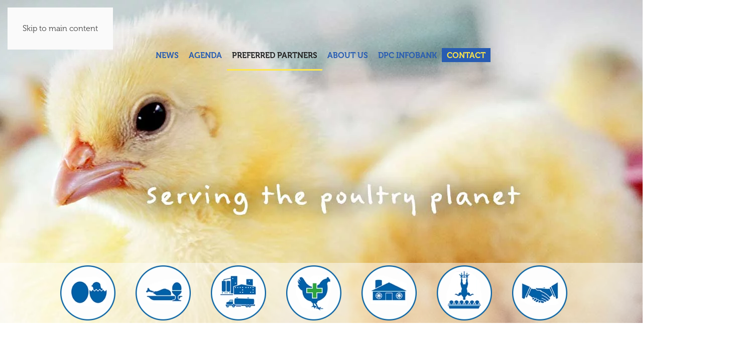

--- FILE ---
content_type: text/html; charset=utf-8
request_url: https://dutchpoultrycentre.nl/en/preferred-partners/healthcare/jadis-additiva
body_size: 6186
content:
<!DOCTYPE html>
<html lang="en-gb" dir="ltr">
    <head>
        <meta name="viewport" content="width=device-width, initial-scale=1">
        <link rel="icon" href="/images/favicon.ico" sizes="any">
                <link rel="apple-touch-icon" href="/templates/yootheme/packages/theme-joomla/assets/images/apple-touch-icon.png">
        <meta charset="utf-8">
	<meta name="author" content="Peter Martin">
	<meta name="generator" content="Joomla! - Open Source Content Management">
	<title>Jadis Additiva  - Dutch Poultry Centre</title>
	<link href="https://dutchpoultrycentre.nl/nl/partners/gezondheid/jadis-additiva" rel="alternate" hreflang="nl-NL">
	<link href="https://dutchpoultrycentre.nl/en/preferred-partners/healthcare/jadis-additiva" rel="alternate" hreflang="en-GB">
	<link href="https://dutchpoultrycentre.nl/en/component/search/?layout=blog&amp;id=1315&amp;Itemid=134&amp;catid=50&amp;format=opensearch" rel="search" title="Search Dutch Poultry Centre" type="application/opensearchdescription+xml">
<link href="/media/vendor/joomla-custom-elements/css/joomla-alert.min.css?0.4.1" rel="stylesheet">
	<link href="/media/system/css/joomla-fontawesome.min.css?4.5.33" rel="preload" as="style" onload="this.onload=null;this.rel='stylesheet'">
	<link href="/templates/yootheme/css/theme.9.css?1766091012" rel="stylesheet">
	<link href="/templates/yootheme/css/custom.css?4.5.33" rel="stylesheet">
	<link href="/media/plg_system_jcepro/site/css/content.min.css?86aa0286b6232c4a5b58f892ce080277" rel="stylesheet">
	<link href="/media/mod_languages/css/template.min.css?1e308e" rel="stylesheet">
<script type="application/json" class="joomla-script-options new">{"joomla.jtext":{"ERROR":"Error","MESSAGE":"Message","NOTICE":"Notice","WARNING":"Warning","JCLOSE":"Close","JOK":"OK","JOPEN":"Open"},"system.paths":{"root":"","rootFull":"https:\/\/dutchpoultrycentre.nl\/","base":"","baseFull":"https:\/\/dutchpoultrycentre.nl\/"},"csrf.token":"ec9f9fd8e2e019a00a02b707205e3a13"}</script>
	<script src="/media/system/js/core.min.js?a3d8f8"></script>
	<script src="/media/system/js/messages.min.js?9a4811" type="module"></script>
	<script src="/templates/yootheme/packages/theme-analytics/app/analytics.min.js?4.5.33" defer></script>
	<script src="/templates/yootheme/vendor/assets/uikit/dist/js/uikit.min.js?4.5.33"></script>
	<script src="/templates/yootheme/vendor/assets/uikit/dist/js/uikit-icons-design-bites.min.js?4.5.33"></script>
	<script src="/templates/yootheme/js/theme.js?4.5.33"></script>
	<script>window.yootheme ||= {}; var $theme = yootheme.theme = {"google_analytics":"UA-157170671-1","google_analytics_anonymize":"1","i18n":{"close":{"label":"Close"},"totop":{"label":"Back to top"},"marker":{"label":"Open"},"navbarToggleIcon":{"label":"Open Menu"},"paginationPrevious":{"label":"Previous page"},"paginationNext":{"label":"Next Page"},"searchIcon":{"toggle":"Open Search","submit":"Submit Search"},"slider":{"next":"Next slide","previous":"Previous slide","slideX":"Slide %s","slideLabel":"%s of %s"},"slideshow":{"next":"Next slide","previous":"Previous slide","slideX":"Slide %s","slideLabel":"%s of %s"},"lightboxPanel":{"next":"Next slide","previous":"Previous slide","slideLabel":"%s of %s","close":"Close"}}};</script>
	<link href="https://dutchpoultrycentre.nl/en/preferred-partners/healthcare/jadis-additiva" rel="alternate" hreflang="x-default">

    </head>
    <body class="">

        <div class="uk-hidden-visually uk-notification uk-notification-top-left uk-width-auto">
            <div class="uk-notification-message">
                <a href="#tm-main" class="uk-link-reset">Skip to main content</a>
            </div>
        </div>

        
        
        <div class="tm-page">

                        


<header class="tm-header-mobile uk-hidden@m tm-header-overlay" uk-header uk-inverse="target: .uk-navbar-container; sel-active: .uk-navbar-transparent">


    
        <div class="uk-navbar-container uk-navbar-transparent">

            <div class="uk-container uk-container-expand">
                <nav class="uk-navbar" uk-navbar="{&quot;align&quot;:&quot;left&quot;,&quot;container&quot;:&quot;.tm-header-mobile&quot;,&quot;boundary&quot;:&quot;.tm-header-mobile .uk-navbar-container&quot;}">

                                        <div class="uk-navbar-left ">

                        
                                                    <a uk-toggle href="#tm-dialog-mobile" class="uk-navbar-toggle">

        
        <div uk-navbar-toggle-icon></div>

        
    </a>
                        
                        
                    </div>
                    
                                        <div class="uk-navbar-center">

                                                    <a href="https://dutchpoultrycentre.nl/en/" aria-label="Back to home" class="uk-logo uk-navbar-item">
    <picture>
<source type="image/webp" srcset="/templates/yootheme/cache/9f/dpc_logo-9fec2959.webp 61w, /templates/yootheme/cache/ae/dpc_logo-aec9e62f.webp 122w" sizes="(min-width: 61px) 61px">
<img alt loading="eager" src="/templates/yootheme/cache/be/dpc_logo-bed01f22.png" width="61" height="70">
</picture></a>
                        
                        
                    </div>
                    
                    
                </nav>
            </div>

        </div>

    



        <div id="tm-dialog-mobile" uk-offcanvas="container: true; overlay: true" mode="slide">
        <div class="uk-offcanvas-bar uk-flex uk-flex-column">

                        <button class="uk-offcanvas-close uk-close-large" type="button" uk-close uk-toggle="cls: uk-close-large; mode: media; media: @s"></button>
            
                        <div class="uk-margin-auto-bottom">
                
<div class="uk-grid uk-child-width-1-1" uk-grid>    <div>
<div class="uk-panel _menu" id="module-102">

    
        <h3>

                Main Menu        
        </h3>

    
    
<ul class="uk-nav uk-nav-default uk-nav-accordion" uk-nav="targets: &gt; .js-accordion">
    
	<li class="item-144"><a href="/en/news">News</a></li>
	<li class="item-145"><a href="/en/agenda">Agenda</a></li>
	<li class="item-138 uk-active uk-parent"><a href="/en/preferred-partners">Preferred Partners <span uk-nav-parent-icon></span></a>
	<ul class="uk-nav-sub">

		<li class="item-131"><a href="/en/preferred-partners/breeding-hatching"><picture>
<source type="image/webp" srcset="/templates/yootheme/cache/8b/breeding-hatching-8b388217.webp 140w" sizes="(min-width: 140px) 140px">
<img src="/templates/yootheme/cache/fd/breeding-hatching-fd617b0a.png" width="140" height="140" class="uk-margin-small-right" alt loading="eager">
</picture> Breeding &amp; hatching</a></li>
		<li class="item-132"><a href="/en/preferred-partners/eggs-meat-products"><picture>
<source type="image/webp" srcset="/templates/yootheme/cache/e6/eggs-meat-products-e6134801.webp 140w" sizes="(min-width: 140px) 140px">
<img src="/templates/yootheme/cache/a6/eggs-meat-products-a694d86f.png" width="140" height="140" class="uk-margin-small-right" alt loading="eager">
</picture> Eggs &amp; Meat products</a></li>
		<li class="item-133"><a href="/en/preferred-partners/feed-additives-milling"><picture>
<source type="image/webp" srcset="/templates/yootheme/cache/ac/feed-additives-milling-ac8ec9ac.webp 140w" sizes="(min-width: 140px) 140px">
<img src="/templates/yootheme/cache/89/feed-additives-milling-896ec15a.png" width="140" height="140" class="uk-margin-small-right" alt loading="eager">
</picture> Feed, additives &amp; milling</a></li>
		<li class="item-134 uk-active"><a href="/en/preferred-partners/healthcare"><picture>
<source type="image/webp" srcset="/templates/yootheme/cache/d4/healthcare-d4bef7a6.webp 140w" sizes="(min-width: 140px) 140px">
<img src="/templates/yootheme/cache/4e/healthcare-4e522fd2.png" width="140" height="140" class="uk-margin-small-right" alt loading="eager">
</picture> Healthcare</a></li>
		<li class="item-135"><a href="/en/preferred-partners/housing"><picture>
<source type="image/webp" srcset="/templates/yootheme/cache/4f/housing-4f74ca66.webp 140w" sizes="(min-width: 140px) 140px">
<img src="/templates/yootheme/cache/a1/housing-a1334ef9.png" width="140" height="140" class="uk-margin-small-right" alt loading="eager">
</picture> Housing</a></li>
		<li class="item-136"><a href="/en/preferred-partners/processing"><picture>
<source type="image/webp" srcset="/templates/yootheme/cache/89/processing-895ef5d4.webp 140w" sizes="(min-width: 140px) 140px">
<img src="/templates/yootheme/cache/a7/processing-a752c008.png" width="140" height="140" class="uk-margin-small-right" alt loading="eager">
</picture> Processing</a></li>
		<li class="item-137"><a href="/en/preferred-partners/services"><picture>
<source type="image/webp" srcset="/templates/yootheme/cache/ee/services-ee0f82bc.webp 140w" sizes="(min-width: 140px) 140px">
<img src="/templates/yootheme/cache/d5/services-d57ec85c.png" width="140" height="140" class="uk-margin-small-right" alt loading="eager">
</picture> Services</a></li></ul></li>
	<li class="item-146 js-accordion uk-parent"><a href>About us <span uk-nav-parent-icon></span></a>
	<ul class="uk-nav-sub">

		<li class="item-171"><a href="/en/about-us/who-is-dpc">Who is DPC?</a></li>
		<li class="item-838"><a href="/en/about-us/board-members-dpc">Board members DPC</a></li>
		<li class="item-173"><a href="/en/about-us/community">Community</a></li>
		<li class="item-174"><a href="/en/about-us/quality-label">Quality label</a></li>
		<li class="item-176"><a href="/en/about-us/poultry-service-centre">Poultry Service Centre</a></li>
		<li class="item-221"><a href="/en/about-us/supporters">Supporters</a></li></ul></li>
	<li class="item-607"><a href="/en/dpc-infobank">DPC InfoBank</a></li>
	<li class="item-172"><a href="/en/contact" class="contact">Contact</a></li></ul>

</div>
</div>    <div>
<div class="uk-panel" id="module-131">

    
    
<div class="uk-panel mod-languages">

    
    
        <ul class="uk-subnav">
                                            <li >
                    <a style="display: flex !important;" href="/nl/partners/gezondheid/jadis-additiva">
                                                    Nederlands                                            </a>
                </li>
                                                            <li class="uk-active">
                    <a style="display: flex !important;" href="https://dutchpoultrycentre.nl/en/preferred-partners/healthcare/jadis-additiva">
                                                    English                                            </a>
                </li>
                                    </ul>

    
    
</div>

</div>
</div></div>
            </div>
            
            
        </div>
    </div>
    
    
    

</header>




<header class="tm-header uk-visible@m tm-header-overlay" uk-header uk-inverse="target: .uk-navbar-container, .tm-headerbar; sel-active: .uk-navbar-transparent, .tm-headerbar">

<div class="tm-toolbar uk-visible@m" uk-inverse>
    <div class="uk-container uk-flex uk-flex-middle uk-container-expand">

        
                <div class="uk-margin-auto-left">
            <div class="uk-grid-medium uk-child-width-auto uk-flex-middle" uk-grid="margin: uk-margin-small-top">
                <div>
<div class="uk-panel" id="module-90">

    
    
<div class="uk-panel mod-languages">

    
    
        <ul class="uk-subnav">
                                            <li >
                    <a style="display: flex !important;" href="/nl/partners/gezondheid/jadis-additiva">
                                                    Nederlands                                            </a>
                </li>
                                                            <li class="uk-active">
                    <a style="display: flex !important;" href="https://dutchpoultrycentre.nl/en/preferred-partners/healthcare/jadis-additiva">
                                                    English                                            </a>
                </li>
                                    </ul>

    
    
</div>

</div>
</div><div>
<div class="uk-panel" id="module-106">

    
    

    <form id="search-106" action="/en/preferred-partners/healthcare/jadis-additiva" method="post" role="search" class="uk-search uk-search-default"><span uk-search-icon></span><input name="searchword" placeholder="Search" minlength="3" aria-label="Search" type="search" class="uk-search-input"><input type="hidden" name="task" value="search"><input type="hidden" name="option" value="com_search"><input type="hidden" name="Itemid" value="134"></form>
    

</div>
</div>
            </div>
        </div>
        
    </div>
</div>

    
        <div class="uk-navbar-container uk-navbar-transparent">

            <div class="uk-container uk-container-expand uk-padding-remove-left">
                <nav class="uk-navbar" uk-navbar="{&quot;align&quot;:&quot;left&quot;,&quot;container&quot;:&quot;.tm-header&quot;,&quot;boundary&quot;:&quot;.tm-header .uk-navbar-container&quot;}">

                                        <div class="uk-navbar-left ">

                                                    <a href="https://dutchpoultrycentre.nl/en/" aria-label="Back to home" class="uk-logo uk-navbar-item">
    <picture>
<source type="image/webp" srcset="/templates/yootheme/cache/3d/dpc_logo-3dd0d56d.webp 166w" sizes="(min-width: 166px) 166px">
<img alt loading="eager" src="/templates/yootheme/cache/99/dpc_logo-998fa510.png" width="166" height="191">
</picture></a>
                        
                                                    
<ul class="uk-navbar-nav" id="module-92">
    
	<li class="item-144"><a href="/en/news">News</a></li>
	<li class="item-145"><a href="/en/agenda">Agenda</a></li>
	<li class="item-138 uk-active uk-parent"><a href="/en/preferred-partners">Preferred Partners</a>
	<div class="uk-drop uk-navbar-dropdown"><div><ul class="uk-nav uk-navbar-dropdown-nav">

		<li class="item-131"><a href="/en/preferred-partners/breeding-hatching" class="uk-preserve-width"><picture>
<source type="image/webp" srcset="/templates/yootheme/cache/8b/breeding-hatching-8b388217.webp 140w" sizes="(min-width: 140px) 140px">
<img src="/templates/yootheme/cache/fd/breeding-hatching-fd617b0a.png" width="140" height="140" class="uk-margin-small-right" alt loading="eager">
</picture> Breeding &amp; hatching</a></li>
		<li class="item-132"><a href="/en/preferred-partners/eggs-meat-products" class="uk-preserve-width"><picture>
<source type="image/webp" srcset="/templates/yootheme/cache/e6/eggs-meat-products-e6134801.webp 140w" sizes="(min-width: 140px) 140px">
<img src="/templates/yootheme/cache/a6/eggs-meat-products-a694d86f.png" width="140" height="140" class="uk-margin-small-right" alt loading="eager">
</picture> Eggs &amp; Meat products</a></li>
		<li class="item-133"><a href="/en/preferred-partners/feed-additives-milling" class="uk-preserve-width"><picture>
<source type="image/webp" srcset="/templates/yootheme/cache/ac/feed-additives-milling-ac8ec9ac.webp 140w" sizes="(min-width: 140px) 140px">
<img src="/templates/yootheme/cache/89/feed-additives-milling-896ec15a.png" width="140" height="140" class="uk-margin-small-right" alt loading="eager">
</picture> Feed, additives &amp; milling</a></li>
		<li class="item-134 uk-active"><a href="/en/preferred-partners/healthcare" class="uk-preserve-width"><picture>
<source type="image/webp" srcset="/templates/yootheme/cache/d4/healthcare-d4bef7a6.webp 140w" sizes="(min-width: 140px) 140px">
<img src="/templates/yootheme/cache/4e/healthcare-4e522fd2.png" width="140" height="140" class="uk-margin-small-right" alt loading="eager">
</picture> Healthcare</a></li>
		<li class="item-135"><a href="/en/preferred-partners/housing" class="uk-preserve-width"><picture>
<source type="image/webp" srcset="/templates/yootheme/cache/4f/housing-4f74ca66.webp 140w" sizes="(min-width: 140px) 140px">
<img src="/templates/yootheme/cache/a1/housing-a1334ef9.png" width="140" height="140" class="uk-margin-small-right" alt loading="eager">
</picture> Housing</a></li>
		<li class="item-136"><a href="/en/preferred-partners/processing" class="uk-preserve-width"><picture>
<source type="image/webp" srcset="/templates/yootheme/cache/89/processing-895ef5d4.webp 140w" sizes="(min-width: 140px) 140px">
<img src="/templates/yootheme/cache/a7/processing-a752c008.png" width="140" height="140" class="uk-margin-small-right" alt loading="eager">
</picture> Processing</a></li>
		<li class="item-137"><a href="/en/preferred-partners/services" class="uk-preserve-width"><picture>
<source type="image/webp" srcset="/templates/yootheme/cache/ee/services-ee0f82bc.webp 140w" sizes="(min-width: 140px) 140px">
<img src="/templates/yootheme/cache/d5/services-d57ec85c.png" width="140" height="140" class="uk-margin-small-right" alt loading="eager">
</picture> Services</a></li></ul></div></div></li>
	<li class="item-146 uk-parent"><a role="button">About us</a>
	<div class="uk-drop uk-navbar-dropdown" mode="hover" pos="bottom-left"><div><ul class="uk-nav uk-navbar-dropdown-nav">

		<li class="item-171"><a href="/en/about-us/who-is-dpc">Who is DPC?</a></li>
		<li class="item-838"><a href="/en/about-us/board-members-dpc">Board members DPC</a></li>
		<li class="item-173"><a href="/en/about-us/community">Community</a></li>
		<li class="item-174"><a href="/en/about-us/quality-label">Quality label</a></li>
		<li class="item-176"><a href="/en/about-us/poultry-service-centre">Poultry Service Centre</a></li>
		<li class="item-221"><a href="/en/about-us/supporters">Supporters</a></li></ul></div></div></li>
	<li class="item-607"><a href="/en/dpc-infobank">DPC InfoBank</a></li>
	<li class="item-172"><a href="/en/contact" class="contact">Contact</a></li></ul>

                        
                        
                    </div>
                    
                    
                    
                </nav>
            </div>

        </div>

    







</header>

            
            <div id="module-96" class="builder"><!-- Builder #module-96 --><style class="uk-margin-remove-adjacent">#module-96\#0{min-height:640;}#module-96\#1{background-color:#ffe74a; height:110px;}</style>
<div id="module-96#0" class="uk-section-default uk-inverse-dark">
        <div style="background-size: 1920px 645px;" data-src="/images/header-default.jpg" data-sources="[{&quot;type&quot;:&quot;image\/webp&quot;,&quot;srcset&quot;:&quot;\/templates\/yootheme\/cache\/86\/header-default-86c383d5.webp 1920w&quot;,&quot;sizes&quot;:&quot;(min-width: 1920px) 1920px&quot;}]" uk-img class="uk-background-norepeat uk-background-center-center uk-section">    
        
        
        
            
                                <div class="uk-container">                
                    <div class="uk-grid tm-grid-expand uk-child-width-1-1 uk-grid-margin">
<div class="uk-width-1-1">
    
        
            
            
            
                
                    
                
            
        
    
</div></div>
                                </div>                
            
        
        </div>
    
</div>
<div id="module-96#1" class="dp-circle-menu uk-visible@m uk-section-default uk-section uk-padding-remove-top uk-padding-remove-bottom">
    
        
        
        
            
                                <div class="uk-container">                
                    <div class="uk-visible@m uk-grid tm-grid-expand uk-child-width-1-1 uk-grid-margin">
<div class="uk-width-1-1 uk-visible@m">
    
        
            
            
            
                
                    
<div class="uk-margin uk-text-center uk-visible@m">
    
        <div class="uk-grid uk-child-width-1-1 uk-child-width-auto@m uk-grid-match" uk-grid>                <div>
<div class="el-item uk-panel uk-margin-remove-first-child">
    
        
            
                
            
            
                                <a href="/en/preferred-partners/breeding-hatching">

    
                <picture>
<source type="image/webp" srcset="/templates/yootheme/cache/37/breeding-hatching-37b4b3ab.webp 110w, /templates/yootheme/cache/24/breeding-hatching-24fd032d.webp 140w" sizes="(min-width: 110px) 110px">
<img src="/templates/yootheme/cache/f4/breeding-hatching-f483305a.png" width="110" height="110" alt="Breeding &amp; hatching" loading="lazy" class="el-image">
</picture>        
        
    
</a>                
                
                    

        
        
        
    
        
        
        
        
        

                
                
            
        
    
</div></div>
                <div>
<div class="el-item uk-panel uk-margin-remove-first-child">
    
        
            
                
            
            
                                <a href="/en/preferred-partners/eggs-meat-products">

    
                <picture>
<source type="image/webp" srcset="/templates/yootheme/cache/b2/eggs-meat-products-b2b6aa80.webp 110w, /templates/yootheme/cache/65/eggs-meat-products-65eb629d.webp 140w" sizes="(min-width: 110px) 110px">
<img src="/templates/yootheme/cache/f2/eggs-meat-products-f262d073.png" width="110" height="110" alt="Eggs &amp; Meat products" loading="lazy" class="el-image">
</picture>        
        
    
</a>                
                
                    

        
        
        
    
        
        
        
        
        

                
                
            
        
    
</div></div>
                <div>
<div class="el-item uk-panel uk-margin-remove-first-child">
    
        
            
                
            
            
                                <a href="/en/preferred-partners/feed-additives-milling">

    
                <picture>
<source type="image/webp" srcset="/templates/yootheme/cache/cf/feed-additives-milling-cf30220a.webp 110w, /templates/yootheme/cache/7e/feed-additives-milling-7ec8c8e0.webp 140w" sizes="(min-width: 110px) 110px">
<img src="/templates/yootheme/cache/16/feed-additives-milling-16aa453d.png" width="110" height="110" alt="Feed, additives &amp; milling" loading="lazy" class="el-image">
</picture>        
        
    
</a>                
                
                    

        
        
        
    
        
        
        
        
        

                
                
            
        
    
</div></div>
                <div>
<div class="el-item uk-panel uk-margin-remove-first-child">
    
        
            
                
            
            
                                <a href="/en/preferred-partners/healthcare">

    
                <picture>
<source type="image/webp" srcset="/templates/yootheme/cache/a5/healthcare-a5bb8c75.webp 110w, /templates/yootheme/cache/6b/healthcare-6b8b2c28.webp 140w" sizes="(min-width: 110px) 110px">
<img src="/templates/yootheme/cache/16/healthcare-161ead27.png" width="110" height="110" alt="Healthcare" loading="lazy" class="el-image">
</picture>        
        
    
</a>                
                
                    

        
        
        
    
        
        
        
        
        

                
                
            
        
    
</div></div>
                <div>
<div class="el-item uk-panel uk-margin-remove-first-child">
    
        
            
                
            
            
                                <a href="/en/preferred-partners/housing">

    
                <picture>
<source type="image/webp" srcset="/templates/yootheme/cache/25/housing-254d79be.webp 110w, /templates/yootheme/cache/cb/housing-cb6417d8.webp 140w" sizes="(min-width: 110px) 110px">
<img src="/templates/yootheme/cache/64/housing-64550fe1.png" width="110" height="110" alt="Housing" loading="lazy" class="el-image">
</picture>        
        
    
</a>                
                
                    

        
        
        
    
        
        
        
        
        

                
                
            
        
    
</div></div>
                <div>
<div class="el-item uk-panel uk-margin-remove-first-child">
    
        
            
                
            
            
                                <a href="/en/preferred-partners/processing">

    
                <picture>
<source type="image/webp" srcset="/templates/yootheme/cache/60/processing-60f2b0ec.webp 110w, /templates/yootheme/cache/e5/processing-e5ba2f59.webp 140w" sizes="(min-width: 110px) 110px">
<img src="/templates/yootheme/cache/4f/processing-4fe6f20b.png" width="110" height="110" alt="Processing" loading="lazy" class="el-image">
</picture>        
        
    
</a>                
                
                    

        
        
        
    
        
        
        
        
        

                
                
            
        
    
</div></div>
                <div>
<div class="el-item uk-panel uk-margin-remove-first-child">
    
        
            
                
            
            
                                <a href="/en/preferred-partners/services">

    
                <picture>
<source type="image/webp" srcset="/templates/yootheme/cache/5a/services-5a24a440.webp 110w, /templates/yootheme/cache/74/services-74c62bd3.webp 140w" sizes="(min-width: 110px) 110px">
<img src="/templates/yootheme/cache/de/services-de5292fe.png" width="110" height="110" alt="Services" loading="lazy" class="el-image">
</picture>        
        
    
</a>                
                
                    

        
        
        
    
        
        
        
        
        

                
                
            
        
    
</div></div>
                </div>
    
</div>
                
            
        
    
</div></div>
                                </div>                
            
        
    
</div></div>

            <main id="tm-main" >

                
                <div id="system-message-container" aria-live="polite"></div>

                <!-- Builder #template-nh_NYEpb --><style class="uk-margin-remove-adjacent">#partner .uk-margin{margin-top: 0px!important;}#partner .uk-margin{margin-bottom: 0px;}</style>
<div class="uk-section-default uk-section uk-padding-remove-bottom">
    
        
        
        
            
                                <div class="uk-container">                
                    <div class="uk-grid tm-grid-expand uk-grid-margin" uk-grid>
<div class="uk-width-1-3@m">
    
        
            
            
            
                
                    
                
            
        
    
</div>
<div class="uk-width-2-3@m">
    
        
            
            
            
                
                    
                
            
        
    
</div></div>
                                </div>                
            
        
    
</div>
<div id="partner" class="uk-section-default uk-section">
    
        
        
        
            
                                <div class="uk-container">                
                    <div class="uk-grid tm-grid-expand uk-grid-margin" uk-grid>
<div class="uk-width-1-4@m" id="left">
    
        
            
            
            
                
                    <div class="uk-panel uk-margin">Jadis Additiva</div><div class="uk-panel uk-margin">Schie 38</div><div class="uk-panel uk-margin">3111 PN Schiedam</div><div class="uk-panel uk-margin">The Netherlands</div><div class="uk-panel uk-margin"><span class="el-image uk-icon" uk-icon="icon:  receiver;"></span> +31 (0)10 24 67 054</div><div class="uk-panel uk-margin"><span class="el-image uk-icon" uk-icon="icon:  print;"></span> +31 (0)10 24 60 912</div><div class="uk-panel uk-margin"><span class="el-image uk-icon" uk-icon="icon:  mail;"></span> info@jadis-additiva.com</div>
<ul class="uk-list">
    
    
                <li class="el-item">            <div class="el-content uk-panel"><a href="https://jadis-additiva.com/" target="_blank" class="el-link uk-margin-remove-last-child">https://jadis-additiva.com/</a></div>        </li>        
    
    
</ul>
<div class="uk-margin" uk-scrollspy="target: [uk-scrollspy-class];">    <ul class="uk-child-width-auto uk-grid-small uk-flex-inline uk-flex-middle" uk-grid>
            <li class="el-item">
<a class="el-link uk-icon-button" href="https://www.facebook.com/Jadis.additiva/" rel="noreferrer"><span uk-icon="icon: facebook;"></span></a></li>
            <li class="el-item">
<a class="el-link uk-icon-button" href="https://www.linkedin.com/company/jadis-additiva" rel="noreferrer"><span uk-icon="icon: linkedin;"></span></a></li>
            <li class="el-item">
<a class="el-link uk-icon-button" href="https://www.youtube.com/channel/UCwqe5e1tqwhiZ0APiskjzxg" rel="noreferrer"><span uk-icon="icon: youtube;"></span></a></li>
    
    </ul></div>
                
            
        
    
</div>
<div class="uk-width-1-2@m">
    
        
            
            
            
                
                    
<h1 class="uk-h1">        Jadis Additiva    </h1>
<h2 class="uk-h3">        Put your feed in balance    </h2><div class="uk-panel uk-margin"><p>Jadis Additiva supplies a wide range of safe mixed feed additives and services in Europe. Its products include vitamins, dry and liquid minerals, pigments, acids, antioxidants and mycotoxin binders, premixes, feeds and hygiene products for use in the shed. Exemples of products for the poultry sector are: Acid Buf and SeaCal, both used for eggshell and feed intake improvement, based on minerals and seaweed harvested off the Icelandic coast. Or Sangrovit, a product of purely vegetable origin which enhances the growth, the meat quality and the performance of animals. In addition to additives and hygiene products Jadis Additiva provides different aids for mixing process optimization.</p>
<p><strong>Safety and quality</strong></p>
<p>Animal feeds and additives are important components of the animal production chain. They influence the quality and safety of food products of animal origin. Therefore the Jadis Additiva quality system is regularly checked by external audits. For the same reason Jadis staff undergo regular training, so that clients can fully profit from the high-value products and services.</p>
<p><strong>Customer focused</strong></p>
<p>Jadis Additiva greatest source of inspiration are its clients. The company prefers close contact to inform and inspire poultry farmers in the best way possible. By focusing primarily on customers, Jadis Additiva tries to guarantee the company’s continuity and offer clients interesting advantages. For Jadis quality takes top priority. The company is GMP+ and SKAL-certified and has a department dedicated to quality management.</p></div><div class="uk-panel uk-margin"><br></div>
                
            
        
    
</div>
<div class="uk-width-1-4@m">
    
        
            
            
            
                
                    
<div class="uk-margin" id="company-logo">
        <picture>
<source type="image/webp" srcset="/templates/yootheme/cache/cd/JadisAdditiva-logo-cd72b884.webp 768w, /templates/yootheme/cache/45/JadisAdditiva-logo-451e8961.webp 1024w, /templates/yootheme/cache/fe/JadisAdditiva-logo-fef787ad.webp 1366w, /templates/yootheme/cache/03/JadisAdditiva-logo-0321aa99.webp 1494w" sizes="(min-width: 1494px) 1494px">
<img src="/templates/yootheme/cache/f7/JadisAdditiva-logo-f7fc5a21.jpeg" width="1494" height="422" class="el-image" alt="Jadis Additiva" loading="lazy">
</picture>    
    
</div>
                
            
        
    
</div></div><div class="uk-grid tm-grid-expand uk-grid-margin uk-margin-remove-top" uk-grid>
<div class="uk-width-1-3@m">
    
        
            
            
            
                
                    
                
            
        
    
</div>
<div class="uk-width-2-3@m">
    
        
            
            
            
                
                    
                
            
        
    
</div></div>
                                </div>                
            
        
    
</div>
<div class="uk-section-default uk-section">
    
        
        
        
            
                                <div class="uk-container">                
                    <div class="uk-grid tm-grid-expand uk-child-width-1-1 uk-grid-margin">
<div class="uk-width-1-1">
    
        
            
            
            
                
                    
<nav class="uk-text-center">
    <ul class="uk-pagination uk-margin-remove-bottom uk-flex-center" uk-margin>
    
        
                        <li>
                            <a href="/en/preferred-partners/healthcare/hatchtech"><span uk-pagination-previous></span> Prev</a>
            </li>

        
        
                        <li>
                            <a href="/en/preferred-partners/healthcare/kanters-special-products-bv">Next <span uk-pagination-next></span></a>
            </li>

        
    
    </ul>
</nav>
                
            
        
    
</div></div>
                                </div>                
            
        
    
</div>

                
            </main>

            <div id="module-95" class="builder"><!-- Builder #module-95 --><style class="uk-margin-remove-adjacent">#module-95\#0{border-top:6px solid #8f8f8f;;}</style>
<div id="module-95#0" class="uk-section-secondary uk-section">
    
        
        
        
            
                                <div class="uk-container">                
                    <div class="uk-grid tm-grid-expand uk-grid-margin" uk-grid>
<div class="uk-width-1-2@s uk-width-1-4@m">
    
        
            
            
            
                
                    
<div class="uk-margin uk-text-left@s uk-text-center">
        <picture>
<source type="image/webp" srcset="/templates/yootheme/cache/dd/dpc_logo-dd2ddf39.webp 100w, /templates/yootheme/cache/dd/dpc_logo-dd663710.webp 166w" sizes="(min-width: 100px) 100px">
<img src="/templates/yootheme/cache/fc/dpc_logo-fc11e942.png" width="100" height="115" class="el-image" alt loading="lazy">
</picture>    
    
</div>
                
            
        
    
</div>
<div class="uk-width-1-2@s uk-width-1-4@m">
    
        
            
            
            
                
                    
<h3 class="uk-h5 uk-text-left@s uk-text-center">        Volg ons op    </h3>
<ul class="uk-list uk-text-left@s uk-text-center">
    
    
                <li class="el-item">            <div class="el-content uk-panel"><a href="https://www.linkedin.com/company/dutchpoultrycentre/?viewAsMember=true" target="_blank" class="el-link uk-link-muted uk-margin-remove-last-child">LinkedIn
</a></div>        </li>        
    
    
</ul>
                
            
        
    
</div>
<div class="uk-width-1-2@s uk-width-1-4@m">
    
        
            
            
            
                
                    
<h3 class="uk-h5 uk-text-left@s uk-text-center">        Over DPC    </h3>
<ul class="uk-list uk-text-left@s uk-text-center">
    
    
                <li class="el-item">            <div class="el-content uk-panel"><a href="/nl/over-ons/wat-is-dpc" class="el-link uk-link-muted uk-margin-remove-last-child"><p>Wat is DPC?</p></a></div>        </li>                <li class="el-item">            <div class="el-content uk-panel"><a href="/en/partners" class="el-link uk-link-muted uk-margin-remove-last-child"><p>Preferred Partners</p></a></div>        </li>                <li class="el-item">            <div class="el-content uk-panel"><a href="/nl/nederlands/privacyverklaring" class="el-link uk-link-muted uk-margin-remove-last-child"><p>Privacyverklaring</p></a></div>        </li>        
    
    
</ul>
                
            
        
    
</div>
<div class="uk-width-1-2@s uk-width-1-4@m">
    
        
            
            
            
                
                    
<h3 class="uk-h5 uk-text-left@s uk-text-center">        Contact    </h3><div class="uk-panel uk-margin"><p style="text-align: left;">Dutch Poultry Centre<br />Landjuweel 15<br />3905 PG  Veenendaal<br />The Netherlands</p>
<p style="text-align: left;"><a class="email" href="mailto:info@poultrycentre.nl">info@poultrycentre.nl</a> <br />Kamer van Koophandel 08132038</p></div><div><script type="application/ld+json">
{
  "@context": "http://schema.org",
  "@type": "Organization",
  "name": "Dutch Poultry Centre",
  "address": {
    "@type": "PostalAddress",
    "streetAddress": "Landjuweel 15",
    "postalCode": "3905 PG",
    "addressLocality": "Veenendaal",
    "addressCountry": "Netherlands"
  },
  "logo": "https://dutchpoultrycentre.nl/images/dutch-poultry-centre.png"
}
</script></div>
                
            
        
    
</div></div>
                                </div>                
            
        
    
</div>
<div class="uk-section-secondary uk-section uk-padding-remove-vertical">
    
        
        
        
            
                
                    <div class="uk-grid tm-grid-expand uk-child-width-1-1 uk-margin-remove-vertical">
<div class="uk-width-1-1@m">
    
        
            
            
            
                
                    <hr>
                
            
        
    
</div></div>
                
            
        
    
</div>
<div class="uk-section-secondary uk-section uk-section-xsmall">
    
        
        
        
            
                                <div class="uk-container">                
                    <div class="uk-grid tm-grid-expand uk-margin-remove-vertical" uk-grid>
<div class="uk-grid-item-match uk-flex-middle uk-width-1-2@s uk-width-1-2@m">
    
        
            
            
                        <div class="uk-panel uk-width-1-1">            
                
                    <div class="uk-panel uk-text-small uk-text-muted uk-margin uk-text-left@s uk-text-center"><p>© 2025 Dutch Poultry Centre</p></div>
                
                        </div>            
        
    
</div>
<div class="uk-grid-item-match uk-flex-middle uk-width-1-2@s uk-width-1-2@m">
    
        
            
            
                        <div class="uk-panel uk-width-1-1">            
                
                    
<div class="uk-margin uk-text-right@s uk-text-center"><a href="#" uk-totop uk-scroll></a></div>
                
                        </div>            
        
    
</div></div>
                                </div>                
            
        
    
</div></div>

            
        </div>

        
        

    </body>
</html>


--- FILE ---
content_type: text/css
request_url: https://dutchpoultrycentre.nl/templates/yootheme/css/custom.css?4.5.33
body_size: 1477
content:
@font-face {
    font-family: Museo;
    src: url("https://dutchpoultrycentre.nl/templates/yootheme_dpc/fonts/Museo300-Regular.otf") format("opentype");
}
@font-face {
    font-family: Museo;
    font-weight: 700;
    src:
url("https://dutchpoultrycentre.nl/templates/yootheme_dpc/fonts/Museo700-Regular.otf") format("opentype");
}

.tm-header-overlay.tm-header-mobile {
  position: relative;
}

/* REMCO's Wijzigingen */

.tm-toolbar-default {
	background: none;
	background-color: transparent;
	margin-bottom: -40px;
	z-index: 1000;
    padding: 0;
}

.uk-navbar-container {
	background: #ffe74a;
	height: 46px;
}
.navbar .brand, .navbar .nav>li>a, .navbar-search, .uk-navbar-item, .uk-navbar-nav>li>a, .uk-navbar-toggle {
	min-height: auto;
}
.dp-home-button {
	position: absolute;
	left: 0;
	margin-top: -10px;
}
.dp-search-button {
	position: absolute;
	right: 0;
	margin-top: -10px;
}
.dp-home-img img, .dp-search-img {
	width: 65px;
	height: 66px;
}

.uk-navbar-center:only-child, .uk-navbar-left, .uk-navbar-right {
	margin-top: 11px;
}


.dp-circle-menu  {
	margin-top: -120px;
	background: rgba(255,255,255,0.5) !important;
	height: 120px !important;
}
.dp-circle-menu .uk-container {
	padding-top: 5px;
}
/* Menu images */
img.uk-margin-small-right {
	max-height: 30px;
}
.dp-logo {
	max-height: 0;
}


/* Partner menu */
#partnermenu li{
	background: rgba(213, 64, 78, 0.8);
	border-bottom: 1px solid #ffffff;
	color: #ffffff;
	font-weight: 300;
	text-transform: uppercase;
	font-family: Museo, "Helvetica Neue", Helvetica, Arial, sans-serif;
	font-size: 16px;
	line-height: 25px;
}

#partnermenu li.uk-active, #partnermenu li a:hover{ 
	padding-right: 30px;
	background: #E72B37;
	margin-right: -30px;
}


#partnermenu .uk-nav-default>li>a{
	color: #FFF;
	
}

#partnermenu img{
    max-height: 90px;
    margin-right:40px;

}


/* Partner page */
#partner #company-logo {
	max-width: 300px;
	max-height: 250px;
}


#partner #left{
	background: #fff5b7;
	padding: 10px 20px 20px;
	border-bottom: 30px solid #ffe74a;
}


/* start webgras */
.uk-navbar-dropdown-grid > * {
	padding-left: 0  !important;
}
.uk-navbar-center {
}

.tm-toolbar-default .uk-search .uk-search-icon {
    color: #ffe74a;
}
.tm-toolbar-default .uk-search-default .uk-search-input {
    background-color: rgba(40,92,178,1) !important;
}
.tm-toolbar-default .uk-search-input::placeholder {
    color: #ffe74a;
}


/* Search*/
#module-106 {
	position: absolute;
    top: 60px;
    right: 0;
	color: #ffe74a;
	background: #285cb2;
	margin-right: -180px;
	transition: margin-right 0.2s ease;
}
#module-106:focus:focus-within,
#module-106:focus,
#module-106:hover {
	margin-right: 0;
}
.uk-search .uk-search-icon {
	color: #ffe74a;
	padding-right: 10px;
	padding-left: 10px;
}
.uk-search-default .uk-search-input {
	height: 66px;
	background: #285cb2;
	color: #ffe74a;
	font-weight: 600;
	font-size: 15px;
}
.uk-search-default .uk-search-icon:not(.uk-search-icon-flip) ~ .uk-search-input {
	padding-left: 60px;
}
.uk-search-default .uk-search-input:active,
.uk-search-default .uk-search-input:focus {
	background: #285cb2;
	color: #ffe74a;
	margin-right: 0;
}
/* end webgras */

/* Menu */
ul.uk-navbar-nav > li > a {
  font-family: Museo, "Times New Roman", Times, serif;
  font-size: 16px;
  font-weight: 700;
  height: 25px;
  line-height: 25px;
  text-transform: uppercase;
  color: #285cb2;
  padding: 14px 10px;
}

.uk-navbar-dropdown-nav > li > a:hover {
    background-color: #285cb2;
    color: white;
    margin: 0px -20px;
    padding-left: 25px;
    padding-right: 25px;
}

.uk-navbar-dropdown-nav > li.uk-active > a {
    background-color: #285cb2;
    color: white;
    margin: 0px -20px;
    padding-left: 25px;
    padding-right: 25px;
}
.uk-navbar-nav > li > a::before {
    top: 42px;
  
}

/* Mobile */
@media (max-width: 958px) { 
    
  a.dp-logo img {
      display: none;
  }

  .uk-nav-sub img {
    max-width: 35px;
    margin-right: 5px;
    margin-left: -15px;
  }
  
  ul.uk-nav.uk-nav-default source,
  ul.uk-nav.uk-nav-default 
   img.uk-margin-small-right {
    max-height: 70px;
    max-width: 70px;
   }
    
  a.uk-navbar-item.uk-logo img {
     max-width: 150px !important;
  }
}

a, 

ul.uk-pagination a{
    color: #285cb2;
    text-decoration: none;
}

a:hover, a:focus, uk-pagination a:hover, uk-pagination a:focus {
    color: #1a3c74;
    text-decoration: underline;
}

/* header image */
.uk-background-norepeat.uk-background-center-center.uk-section {
    min-height: 645px !important;
}

@media (min-width: 876px){
.uk-grid {
    margin-left: 0px;
    }
}

/* submenu icons */
.uk-navbar-dropdown-nav > li > a > img {
    max-width: 30px;
    max-height: 30px;
}

aaa.uk-navbar-nav > img.uk-margin-small-right {
    max-width: 30px;
    max-height: 30px;
}

ul.uk-nav.uk-navbar-dropdown-nav picture source,
ul.uk-nav.uk-navbar-dropdown-nav picture img.uk-margin-small-right {
    max-height: 30px;
    max-width: 30px;
}

ul.uk-nav.uk-nav-default source,
ul.uk-nav.uk-nav-default 
img.uk-margin-small-right {
    max-height: 50px;
    max-width: 50px;
}


.mod-languages .uk-subnav li {
  background: #285cb2;
  padding: 0 6px;
  border-radius: 10px;
}
.mod-languages .uk-subnav li a {
  color: #ffe74a;
}
.mod-languages .uk-subnav li.uk-active {
  background: #ffe74a;
  border: 2px solid #285cb2;
}
.mod-languages .uk-subnav li.uk-active a:before {
  content: "✓";
  display: inline-block;
  margin-right: 3px;
}
.mod-languages .uk-subnav li.uk-active a { 
  color: #285cb2;
}
@media (min-width: 958px) { 
  .uk-logo {
    position: absolute;
    left: 70px;
  }
  .uk-navbar-left .uk-navbar-nav {
    margin-left: 300px;
  }
  #module-90 {
    margin-right: -60px;
  }
  .tm-header-overlay {
    top: 15px;
  }
}

@media (max-width: 958px) { 
    #module-96{
        display:none;
    }
  .uk-logo.uk-navbar-item {
    margin-top:13px;
  }
}

